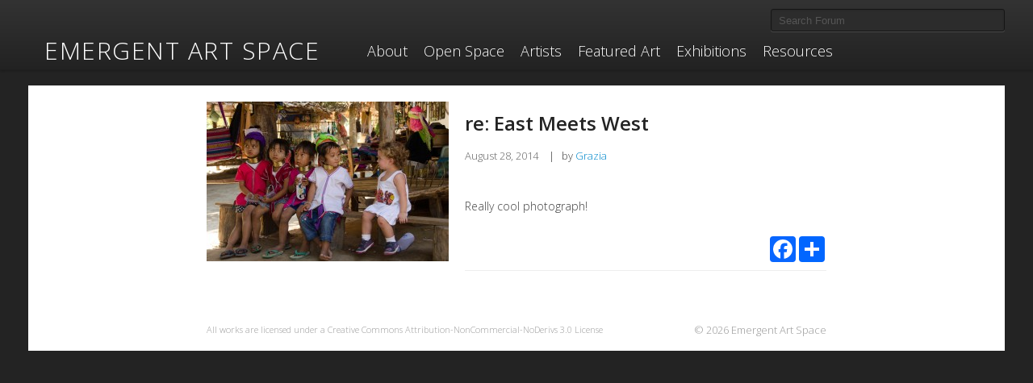

--- FILE ---
content_type: text/javascript; charset=utf-8
request_url: https://emergentartspace.org/wp-content/themes/easbeta/js/jquery.textPlaceholder.js?ver=6.2.6
body_size: 98
content:
/**
 * @see http://github.com/NV/placeholder.js
 */
jQuery.fn.textPlaceholder = function () {
	return this.each(function(){

		var that = this;
		console.debug(this);

		if (that.placeholder && 'placeholder' in document.createElement(that.tagName)) return;

		var placeholder = that.getAttribute('placeholder');
		var input = jQuery(that);

		if (that.value === '' || that.value == placeholder) {
			input.addClass('text-placeholder');
			that.value = placeholder;
		}

		input.focus(function(){
			if (input.hasClass('text-placeholder')) {
				this.value = '';
				input.removeClass('text-placeholder')
			}
		});

		input.blur(function(){
			if (this.value === '') {
				input.addClass('text-placeholder');
				this.value = placeholder;
			} else {
				input.removeClass('text-placeholder');
			}
		});

		that.form && jQuery(that.form).submit(function(){
			if (input.hasClass('text-placeholder')) {
				that.value = '';
			}
		});

	});

};
